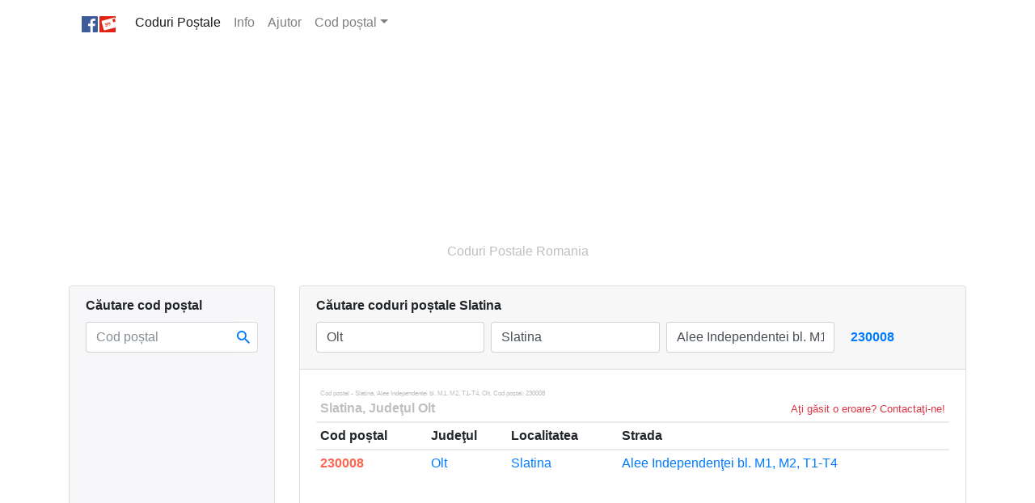

--- FILE ---
content_type: text/html; charset=UTF-8
request_url: http://coduri.postale.info/cod/postal/Olt/Slatina/Alee_Independentei_bl._M1,_M2,_T1-T4/codpostal-230008
body_size: 15972
content:
<!DOCTYPE HTML PUBLIC "-//W3C//DTD HTML 4.01//EN" "http://www.w3.org/TR/html4/strict.dtd"><html lang="ro" xmlns:fb="https://www.facebook.com/2008/fbml" xmlns="https://www.w3.org/1999/xhtml" itemscope itemtype="http://schema.org/Thing"><head profile="http://dublincore.org"><meta charset="utf-8"><meta http-equiv="X-UA-Compatible" content="IE=edge"><meta http-equiv="Content-Type" content="text/html; charset=utf-8"><meta name="viewport" content="width=device-width, height=device-height, initial-scale=1.0, maximum-scale=1.0"><meta name="p:domain_verify" content=""/><meta name="description" content="COD POSTAL SLATINA - 230008 | Alee Independentei bl. M1, M2, T1-T4 - Coduri postale Slatina, Alee Independentei bl. M1, M2, T1-T4, Olt. Cod poștal: 230008 - Căutare coduri poștale judetul Olt, Romania. "><meta name="keywords" content="cod postal 230008, coduri postale slatina, olt, coduri postale olt, 230008, alee independentei bl. m1, m2, t1-t4, slatina, coduri postale, cod postal, coduri postale romania, cod postal romania, postale romania"><meta name="author" content="coduri.postale.info"><meta name="copyright" content="(c) 2017 coduri.postale.info"><meta property="og:site_name" content="Coduri Postale"/><meta property="og:url" content=""/><meta property="og:title" content="Cod postal - Slatina, Alee Independentei bl. M1, M2, T1-T4, Olt. Cod poștal: 230008"/><meta property="og:description" content="COD POSTAL SLATINA - 230008 | Alee Independentei bl. M1, M2, T1-T4 - Coduri postale Slatina, Alee Independentei bl. M1, M2, T1-T4, Olt. Cod poștal: 230008 - Căutare coduri poștale judetul Olt, Romania."/><meta property="og:image" content="/assets/app/images/zipcode_og-image_alt.jpg"/><meta property="og:type" content="website"/><!-- For iOS web apps --><meta name="apple-mobile-web-app-capable" content="yes"><meta name="apple-mobile-web-app-status-bar-style" content="black"><meta name="apple-mobile-web-app-title" content="Coduri Postale"><link rel="apple-touch-icon" sizes="57x57" href="/assets/app/images/apple-icon-57x57_ro.png" /><link rel="apple-touch-icon" sizes="72x72" href="/assets/app/images/apple-icon-72x72_ro.png" /><link rel="apple-touch-icon" sizes="114x114" href="/assets/app/images/apple-icon-114x114_ro.png" /><link rel="apple-touch-icon" sizes="144x144" href="/assets/app/images/apple-icon-144x144_ro.png" /><link rel="shortcut icon" href="/assets/app/images/favicon.ico"><link rel="schema.DC" href="http://purl.org/dc/elements/1.1/" /><link rel="schema.DCTERMS" href="http://purl.org/dc/terms/" /><meta name="DC.title" xml:lang="ro" content="Coduri Postale" /><meta name="DC.title" lang="ro" content="Cod postal - Slatina, Alee Independentei bl. M1, M2, T1-T4, Olt. Cod poștal: 230008" /><meta name="DC.creator" content="coduri.postale.info" /><meta name="DC.subject" lang="ro" content="Căutare coduri poștale Slatina" /><meta name="DC.description" lang="ro" content="COD POSTAL SLATINA - 230008 | Alee Independentei bl. M1, M2, T1-T4 - Coduri postale Slatina, Alee Independentei bl. M1, M2, T1-T4, Olt. Cod poștal: 230008 - Căutare coduri poștale judetul Olt, Romania." /><meta name="DC.publisher" content="Yatko" /><meta name="DC.type" scheme="DCTERMS.DCMIType" content="Thing" /><meta name="DC.format" content="text/html" /><meta name="DC.identifier" scheme="DCTERMS.URI" content="" /><meta name="DC.language" scheme="DCTERMS.URI" content="ro" /><meta name="DC.relation" scheme="DCTERMS.URI" content="Coduri Postale" /><meta name="DC.coverage" scheme="DCTERMS.URI" content="Romania, Europe, Worldwide" /><title>Cod postal - Slatina, Alee Independentei bl. M1, M2, T1-T4, Olt. Cod poștal: 230008</title><link rel="stylesheet" properties="stylesheet" href="/assets/app/css/bootstrap.min.css" defer="true"/><style type="text/css">.ui-helper-hidden{display:none}.ui-helper-hidden-accessible{border:0;clip:rect(0 0 0 0);height:1px;margin:-1px;overflow:hidden;padding:0;position:absolute;width:1px}.ui-helper-reset{margin:0;padding:0;border:0;outline:0;line-height:1.3;text-decoration:none;font-size:100%;list-style:none}.ui-helper-clearfix:before,.ui-helper-clearfix:after{content:"";display:table;border-collapse:collapse}.ui-helper-clearfix:after{clear:both}.ui-helper-zfix{width:100%;height:100%;top:0;left:0;position:absolute;opacity:0;filter:Alpha(Opacity=0)}.ui-front{z-index:100}.ui-state-disabled{cursor:default !important;pointer-events:none}.ui-widget-icon-block{left:50%;margin-left:-8px;display:block}.ui-widget-overlay{position:fixed;top:0;left:0;width:100%;height:100%}.ui-autocomplete{position:absolute;top:0;left:0;cursor:default}.ui-menu{list-style:none;padding:0;margin:0;display:block;outline:0}.ui-menu .ui-menu{position:absolute}.ui-menu .ui-menu-item{margin:0;cursor:pointer;list-style-image:url("[data-uri]")}.ui-menu .ui-menu-item-wrapper{position:relative;padding:3px 1em 3px .4em}.ui-menu .ui-menu-divider{margin:5px 0;height:0;font-size:0;line-height:0;border-width:1px 0 0 0}.ui-menu .ui-state-focus,.ui-menu .ui-state-active{margin:-1px}.ui-widget{font-family:-apple-system, BlinkMacSystemFont, "Segoe UI", Roboto, "Helvetica Neue", Arial, sans-serif;font-size:1em}.ui-widget .ui-widget{font-size:1em}.ui-widget input,.ui-widget select,.ui-widget textarea,.ui-widget button{font-family:-apple-system, BlinkMacSystemFont, "Segoe UI", Roboto, "Helvetica Neue", Arial, sans-serif;font-size:1em}.ui-widget.ui-widget-content{border:1px solid rgba(0, 0, 0, .125)}.ui-widget-content{border:1px solid #ddd;background:#fff;color:#333}.ui-widget-content a{color:rgba(0, 0, 0, 0.75)}.ui-widget-content a b{color:rgba(0, 0, 0, 1)}.ui-widget-header{border:1px solid #ddd;background:#e9e9e9;color:#333;font-weight:bold}.ui-widget-header a{color:#333}.ui-state-default,.ui-widget-content .ui-state-default,.ui-widget-header .ui-state-default,.ui-button,html .ui-button.ui-state-disabled:hover,html .ui-button.ui-state-disabled:active{border:1px solid #c5c5c5;background:#f6f6f6;font-weight:normal;color:#454545}.ui-state-default a,.ui-state-default a:link,.ui-state-default a:visited,a.ui-button,a:link.ui-button,a:visited.ui-button,.ui-button{color:#454545;text-decoration:none}.ui-state-hover,.ui-widget-content .ui-state-hover,.ui-widget-header .ui-state-hover,.ui-state-focus,.ui-widget-content .ui-state-focus,.ui-widget-header .ui-state-focus,.ui-button:hover,.ui-button:focus{border:1px solid #ccc;background:#ededed;font-weight:normal;color:#2b2b2b}.ui-state-hover a,.ui-state-hover a:hover,.ui-state-hover a:link,.ui-state-hover a:visited,.ui-state-focus a,.ui-state-focus a:hover,.ui-state-focus a:link,.ui-state-focus a:visited,a.ui-button:hover,a.ui-button:focus{color:#2b2b2b;text-decoration:none}.ui-visual-focus{box-shadow:0 0 3px 1px rgb(94,158,214)}.ui-state-active,.ui-widget-content .ui-state-active,.ui-widget-header .ui-state-active,a.ui-button:active,.ui-button:active,.ui-button.ui-state-active:hover{border:none;background:#007fff;font-weight:normal;color:#fff;display:block;text-decoration:none}.ui-corner-all,.ui-corner-top,.ui-corner-left,.ui-corner-tl{border-top-left-radius:3px}.ui-corner-all,.ui-corner-top,.ui-corner-right,.ui-corner-tr{border-top-right-radius:3px}.ui-corner-all,.ui-corner-bottom,.ui-corner-left,.ui-corner-bl{border-bottom-left-radius:3px}.ui-corner-all,.ui-corner-bottom,.ui-corner-right,.ui-corner-br{border-bottom-right-radius:3px}.ui-widget-overlay{background:#aaa;opacity:.3;filter:Alpha(Opacity=30)}.ui-widget-shadow{-webkit-box-shadow:0 0 5px #666;box-shadow:0 0 5px #666}@media screen and (max-width: 991px){.container{max-width:100% !important}}@media (min-width: 576px){.form-inline input.form-control.resize{width:26.6%}button#buttonSearch.btn,input#buttonSearch.btn{max-width:88px}}div#zipcode-shorturl{margin-top:30px;border-top:1px dotted #eceeef;font-weight:bolder}div#zipcode-shorturl a{font-weight:normal}input#zipcode.form-control{border-right:none}.main{background-color:#fff}.heading-container{max-width:1138px;text-align:center;margin:0 auto 10px auto}.homepage-title{margin:30px 0}.top-buffer{margin-top:20px}.bottom-buffer{margin-bottom:20px}.bottom-padding{padding-bottom:20px}.left-padding{padding-left:22px}.navbar{margin-bottom:10px;border-radius:0 0 .25rem .25rem;border:1px solid rgba(0, 0, 0, .125);border-top:none}.navbar-light,.navbar-light .navbar-toggler{border:none}.bg-faded{background-color:#f7f7f7}div#navbarNavDropdown{text-align:right;padding-right:15px}.show > .dropdown-menu{display:block}a.nodecorate{text-decoration:none;color:rgba(0, 0, 0, .5)}div.alert.alert-info.info{border:none;background-color:rgba(0, 0, 0, .03)}div.card.description{background-color:transparent}a#info-button{text-decoration:none;color:rgba(0, 0, 0, .25);font-size:96%;padding-left:2px}span.more-info span,span.more-info a{color:rgba(0, 0, 0, 0.25)}div.more-info,div.more-info a{font-size:0.5rem;color:rgba(0, 0, 0, 0.25)}button#buttonSearch,input#buttonSearch{text-overflow:ellipsis;white-space:nowrap;overflow:hidden}div.google-zipcode-search div.gsc-input-box{border-radius:4px;padding-top:3px;height:32px !important;border:1px solid rgba(0, 0, 0, 0.125) !important}div.google-zipcode-search td.gsc-search-button{display:none}.gsc-search-box-tools .gsc-search-box .gsc-input{padding-right:0 !important}.ui-menu .ui-menu-item{max-width:498px;white-space:nowrap;overflow:hidden;text-overflow:ellipsis}hr.dotted{border-top:1px dotted rgba(0, 0, 0, .05)}@media screen and (max-width:479px){.bg-faded{background:transparent}.row-table-search-address-result td.zipcode{display:none}button#searchZipSubmit.btn{background-color:rgba(0, 0, 0, 0.15);border:none}.input-group-btn:not(:first-child) > .btn,.input-group-btn:not(:first-child) > .btn-group{margin-left:0}input#zipcode.form-control::-webkit-input-placeholder{color:rgba(0, 0, 0, 0.25)}.ui-menu .ui-menu-item{max-width:300px}div#description li h5{font-size:1rem}div#description .list-inline.description li a:after{margin:0 5px}}@media screen and (min-width: 480px){.row-table-search-address-result td.zipcode-mobile{display:none !important}#title-moblie{display:none}}.clink.squeeze{font-size:80%}h3.county-list a.clink strong{font-weight:normal}.img-fluid{max-width:100%}.card-custom{background-color:#f7f7f9}div.card-header.card-custom,div.card{border-bottom:none}div.card.description{border:none}div.card.description h1,div.card.description h3,ul.list-inline.description h3{font-size:100%}div#description li h5,div#description li h6{margin-bottom:0.2rem}div#description li h5 a,div#description li h6 a{color:rgba(0, 0, 0, 1);font-size:80%}div#description li h5 a:hover,div#description li h6 a:hover{color:#0275d8}div.description{color:rgba(0, 0, 0, 0.75);font-size:80%}div.card.card-small,div.copyright-small{font-size:11px;border:none}.list-inline.description li a:after{content:'>';margin:0 10px;font-weight:200;text-decoration:none !important;color:rgba(0, 0, 0, 0.125)}.list-inline.description li.last a:after{content:none}.btn-map{background-color:#0275d8;border-color:#0275d8;padding-left:15px;padding-right:20px}.btn-map:hover{background-color:rgb(23, 139, 244);border-color:rgb(23, 139, 244)}.btn-map span.icon{background:url(/assets/app/images/map.svg) no-repeat;background-size:16px 16px;float:left;margin-right:10px;width:16px;height:16px}.btn-share{background-color:rgb(255, 101, 80);border-color:rgb(255, 101, 80);padding-left:20px;padding-right:20px;margin-left:10px}#map-canvas{width:100%;height:400px;margin-bottom:15px;border:2px solid #fff}div.facebook.like{display:inline-block;min-width:60px}@media screen and (max-width:767px){div.facebook.like{min-width:80px}}@media screen and (max-width:767px){.handlemobile{padding:5px 15px !important}}.list-tab .nav-tabs .nav-item,.list-tab .nav-tabs .nav-item{background-color:rgba(247, 247, 249, .3);border-top-right-radius:4px}.nav-link.index-tab.active{font-weight:bold}.table-striped{border:none}.table>thead>tr>th{border-top:none}.table .ellipsis,.card .ellipsis,h4.city-list,h3.county-list{text-overflow:ellipsis;color:#428bca;white-space:nowrap;overflow:hidden}h6.search-list a{color:rgba(0, 0, 0, 0.25);font-weight:lighter}a.zipcode{font-weight:bold;color:rgb(255, 101, 80)}td.zipcode-mobile{display:none}#no-more-tables td:before{position:absolute;top:-9999px;left:-9999px}#no-more-tables td:before{content:attr(data-title)}div#copyright,div.footer-container{text-align:center;color:rgba(0, 0, 0, 0.25)}h3.county,h3.county-list,h3.result-list,h4.place,h4.district,h4.city-list,h5.street,h6.zipcode,h2.search-label,h5.result-title{font-size:1rem;font-weight:normal;line-height:1.5;margin-top:0;margin-bottom:0;text-overflow:ellipsis;white-space:nowrap;overflow:hidden}h3.result-list{font-weight:bolder}h2.search-label{font-weight:bolder}h5.result-title{font-size:0.5rem;color:rgba(0, 0, 0, 0.25)}p.homepage-title{color:rgba(0, 0, 0, 0.25)}.text-fade,.text-fade a{color:rgba(0, 0, 0, 0.125) !important}.text-fade-2x,.text-fade-2x a{color:rgba(0, 0, 0, 0.25) !important}.light{font-weight:lighter}@media only screen and (max-width: 800px){#no-more-tables table,#no-more-tables thead,#no-more-tables tbody,#no-more-tables th,#no-more-tables td,#no-more-tables tr{display:block}#no-more-tables thead tr{position:absolute;top:-9999px;left:-9999px}#no-more-tables td{border:none;position:relative;padding-left:50%;white-space:normal;text-align:left}#no-more-tables td:before{position:absolute;top:9px;left:6px;width:45%;padding-right:10px;white-space:nowrap;text-align:left;color:rgba(0, 0, 0, .50)}#no-more-tables td.fullwidth{padding-left:0}#no-more-tables td.fullwidth:before{width:1px;display:none}.table-striped tbody tr:nth-of-type(odd){border-bottom:1px solid rgba(0, 0, 0, 0.05);border-top:1px solid rgba(0, 0, 0, 0.05);background-color:transparent}.table-hover tbody tr:hover{background-color:rgba(0, 0, 0, 0.025)}}@media screen and (max-width:479px){div#no-more-tables{text-align:center}#no-more-tables .table-striped tbody tr.mobile,#no-more-tables .table-striped tbody tr.mobile:hover{background-color:#fff}#no-more-tables tr.mobile-only td:before{color:rgba(0, 0, 0, .25);text-align:right;font-size:80%}#no-more-tables tr.mobile-only a:hover{text-decoration:none}tr.mobile-only td h3.county a,tr.mobile-only td h4.place a,tr.mobile-only td h4.district a,tr.mobile-only td h5.street a{font-size:94%}#no-more-tables td.zipcode-mobile{padding-left:0;text-align:center;font-size:250%;font-weight:bold}#no-more-tables td.zipcode-mobile h6.zipcode{font-size:100%}#no-more-tables td.zipcode-mobile:before,#no-more-tables td.zipcode{display:none}div#searc-result-actions{margin-bottom:10px}h3.result-list{text-align:center;font-weight:bolder;margin-bottom:15px}div.footer-container{display:none}}@media screen and (min-width:576px){button#buttonSearch.btn-primary,input#buttonSearch.btn-primary{background-color:transparent;color:#007bff;border:none;font-weight:bolder}button#buttonSearch.btn-primary:hover,input#buttonSearch.btn-primary:hover{color:#0062cc}}button#searchZipSubmit.btn{background:#fff url([data-uri]) no-repeat scroll 0 0;background-size:16px 16px;background-position:25% 50%;border:1px solid rgba(0, 0, 0, .15);border-left:none}.ratings-star{width:12px;height:12px;background:url('[data-uri]') no-repeat left bottom;position:relative;float:left;opacity:0.2}.ratings-full{opacity:1}span.text-fade-2x.left{float:left;padding-right:5px}div.rating.stars{display:inline}.lowercase{text-transform:lowercase}</style><!-- HTML5 shim and Respond.js IE8 support of HTML5 elements and media queries --><!--[if lt IE 9]><!--<script src="https://oss.maxcdn.com/libs/html5shiv/3.7.0/html5shiv.js"></script>--><![endif]--><!-- Google page-level ads--><script async src="//pagead2.googlesyndication.com/pagead/js/adsbygoogle.js"></script><script>(adsbygoogle=window.adsbygoogle||[]).push({google_ad_client:'ca-pub-6305886898107237',enable_page_level_ads:!0});</script></head><body><!-- <link rel="stylesheet" properties="stylesheet" href="/assets/app/css/bootstrap.min.css" defer="true"/> --><div class="main"><!-- Navigator --><div class="container navbar-container"><nav class="navbar navbar-expand-lg navbar-light"><a class="navbar-brand" href="https://www.facebook.com/sharer/sharer.php?u=http://coduri.postale.info" target="_blank"><img src="/assets/app/images/coduri-postale.svg" width="42" height="20" title="Coduri Poștale" alt="Coduri Poștale"></a><button class="navbar-toggler" type="button" data-toggle="collapse" data-target="#navbarNavDropdown" aria-controls="navbarNavDropdown" aria-expanded="false" aria-label="Toggle navigation"><span class="navbar-toggler-icon"></span></button><div class="collapse navbar-collapse" id="navbarNavDropdown"><ul class="navbar-nav"><li class="nav-item active"><a class="nav-link nodecorate" href="/">Coduri Poștale <span class="sr-only">(current)</span></a></li><li class="nav-item"><a class="nav-link light" href="/info">Info <em class="sr-only">Coduri Postale</em></a></li><li class="nav-item"><a class="nav-link light" href data-toggle="modal" data-target="#helpModal">Ajutor</a></li><li class="nav-item light dropdown"><a class="nav-link dropdown-toggle" href="#" id="navbarDropdownMenuLink" data-toggle="dropdown" aria-haspopup="true" aria-expanded="false"><strong>Cod poștal</strong></a><div class="dropdown-menu" aria-labelledby="navbarDropdownMenuLink"><a class="dropdown-item" href="/cod/postal/Bucuresti/Bucuresti"><strong>Bucuresti</strong></a><a class="dropdown-item" href="/cod/postal/Timis/Timisoara"><strong>Timisoara</strong></a><a class="dropdown-item" href="/cod/postal/Brasov/Brasov"><strong>Brasov</strong></a><a class="dropdown-item" href="/cod/postal/Cluj/Cluj-Napoca"><strong>Cluj</strong></a><a class="dropdown-item" href="/cod/postal/Iasi/Iasi"><strong>Iasi</strong></a><a class="dropdown-item" href="/cod/postal/Constanta/Constanta"><strong>Constanta</strong></a><a class="dropdown-item" href="/cod/postal/Galati/Galati"><strong>Galati</strong></a><a class="dropdown-item" href="/cod/postal/Bacau/Bacau"><strong>Bacau</strong></a><a class="dropdown-item" href="/cod/postal/Braila/Braila"><strong>Braila</strong></a><a class="dropdown-item" href="/cod/postal/Arad/Arad"><strong>Arad</strong></a></div></li></ul></div></nav></div><!-- /.Navigator --><!-- Heading --><div id="ads" class="heading-container"><!-- Google Ads --><div class="container" style="overflow:hidden"><div class="row"><div class="col-lg-10 col-xl-9 col-ads_top"><script async src="https://pagead2.googlesyndication.com/pagead/js/adsbygoogle.js?client=ca-pub-6305886898107237" crossorigin="anonymous"></script><!-- coduri.postale.info | Top --><ins class="adsbygoogle infeed_top" style="display:block" data-ad-format="fluid" data-ad-layout-key="-g0+5z+3d-cl+al" data-ad-client="ca-pub-6305886898107237" data-ad-slot="5354493713" data-full-width-responsive="true"></ins><script>(adsbygoogle=window.adsbygoogle||[]).push({});</script></div></div></div><p class="homepage-title d-none d-sm-block">Coduri Postale Romania</p></div><!-- /.Heading --><!-- Main content --><div class="container main-container"><h1 class="sr-only">Cod postal - Slatina, Alee Independentei bl. M1, M2, T1-T4, Olt. Cod poștal: 230008</h1><div class="row"><!-- left panel --><div class="col-lg-3 d-none d-lg-block"><div class="card"><div class="card-header card-custom"><form class="form" role="form" onsubmit="return false;"><div class="form"><label class="d-none d-lg-block"><strong>Căutare cod poștal</strong></label><div class="input-group"><input type="text" class="form-control" id="zipcode" name="zipcode" placeholder="Cod poștal" maxlength="6" value=""><span class="input-group-btn"><button class="btn btn-primary" type="button" id="searchZipSubmit" onclick="GetZipCodeData('');">&nbsp;<!-- Caută --></button></span></div></div></form></div><div id="searchResult_zip"></div><div class="card-custom"><script async src="https://pagead2.googlesyndication.com/pagead/js/adsbygoogle.js?client=ca-pub-6305886898107237" crossorigin="anonymous"></script><!-- coduri.postale.info | Content --><ins class="adsbygoogle" style="display:block" data-ad-client="ca-pub-6305886898107237" data-ad-slot="8172228743" data-ad-format="auto" data-full-width-responsive="true"></ins><script>(adsbygoogle=window.adsbygoogle||[]).push({});</script></div></div><script type="text/javascript" language="javascript">;function GetZipCodeData(t){if(document.getElementById('city_list_div')){document.getElementById('city_list_div').style.display='none'};if(document.getElementById('search_list_div')){document.getElementById('search_list_div').style.display='none'};var e=$('#zipcode').val();if(e==''){return};$('#searchResult_zip').html('');$.ajax({type:'POST',url:'/search_zipcode_results',data:'mode=Ajax&zip='+e,success:function(e){$('#searchResult_zip').html(e)},error:function(){alert('error')}})};</script><div class="card card-small top-buffer" id="contact" class="vcard"><div class="text-center"><div class="row"><div class="col d-none d-sm-block"><span class="vcard"><span class="fn dataset sr-only">Cod postal - Slatina, Alee Independentei bl. M1, M2, T1-T4, Olt. Cod poștal: 230008</span><a rel="me nofollow" class="url text-fade-2x" href="http://coduri.postale.info/cod/postal/Olt/Slatina/Alee_Independentei_bl._M1,_M2,_T1-T4/codpostal-230008">Coduri postale</a></span></div><div class="col d-none d-sm-block"><div itemscope itemtype="http://schema.org/Review"><div itemprop="itemReviewed" itemscope itemtype="http://schema.org/Thing"><span class="sr-only" itemprop="name">Coduri postale</span></div><span itemprop="reviewRating" itemscope itemtype="http://schema.org/Rating"><span class="text-fade-2x left">Rating: </span><div class="rating stars"></div><span class="sr-only" itemprop="ratingValue">4.8</span><span class="sr-only"> out of </span><span class="sr-only" itemprop="bestRating">5</span></span><span class="sr-only" itemprop="author" itemscope itemtype="http://schema.org/Person"><span itemprop="name">Coduri Poștale</span></span><div class="sr-only" itemprop="publisher" itemscope itemtype="http://schema.org/Organization"><meta itemprop="name" content="Coduri Poștale"></div></div></div></div></div></div><script type="application/ld+json">
{
  "@context": "http://schema.org",
  "@type": "Thing",
  "name": "Coduri Postale Romania",
  "url": "http://coduri.postale.info/cod/postal/Olt/Slatina/Alee_Independentei_bl._M1,_M2,_T1-T4/codpostal-230008",
  "sameAs": [
    "http://facebook.com/zipcode.is",
    "https://twitter.com/zipcodeis",
    "http://plus.google.com/114029715220175137778"
  ]
}
</script></div><!-- main panel--><div class="col-lg-9"><div class="card"><div class="endpoint"><div class="card-header"><label for="form" class="text-truncate" style="display:block"><h2 class="search-label"> Căutare coduri poștale <span id="ajaxLocation"> Slatina </span></h2></label><form class="form-inline" role="form" method="GET" action="/cod/postal/search_result"><label class="sr-only" for="inputCounty">Judeţul</label><input type="text" class="form-control mb-2 mr-sm-2 mb-sm-2 resize" id="county" name="county" placeholder="Judeţul" value="Olt"><label class="sr-only" for="inputPlace">Localitatea</label><input type="text" class="form-control mb-2 mr-sm-2 mb-sm-2 resize" id="town" name="town" onfocus="locautocomplete();" onblur="lostfocus()" placeholder="Localitatea" value="Slatina"><label class="sr-only" for="inputDistrict">Sector</label><input type="hidden" class="form-control mb-2 mr-sm-2 mb-sm-2" id="district" name="district" placeholder="Sector" value=""><label class="sr-only" for="inputStreet">Strada</label><input type="text" class="form-control mb-2 mr-sm-2 mb-sm-2 resize" id="street" name="street" onfocus="strautocomplete()" onblur="lostfocus()" placeholder="Strada" value="Alee Independentei bl. M1, M2, T1-T4"><input name="islike" type="hidden" id="islike" value="0" /><input type="submit" id="buttonSearch" class="btn btn-primary btn-mobile form-control mb-2 mr-sm-2 mb-sm-2" value="230008" title="230008"></form><div class="text-center d-sm-none"><a href="https://docs.google.com/a/yatko.com/forms/d/e/1FAIpQLSciZkCO6UUUqhOUrJ7PBGWgQvZp6Zf5wstfOeZ_4_wUrziBHA/viewform?usp=pp_url&amp;entry.947853469&amp;entry.736236159&amp;entry.1334766122=http%3A%2F%2Fcoduri.postale.info%2Fcod%2Fpostal%2FOlt%2FSlatina%2FAlee_Independentei_bl._M1%2C_M2%2C_T1-T4%2Fcodpostal-230008" target="_blank" class="text-danger" id="submitError" title="Aţi găsit o eroare?"><small>Aţi găsit o eroare? Contactaţi-ne!</small></a></div></div><div id="searchResult"><div id="google-api-url"></div><script type="text/javascript">;var street=document.getElementById('street').value,place=document.getElementById('town').value,county=document.getElementById('county').value,addressInput='Romania, ';if(street!=''&&place!=''&&county!=''){addressInput=addressInput.concat(county+', '+place+', '+street)}
else if(street!=''&&place!=''&&county==''){addressInput=addressInput.concat(place+', '+street)}
else if(street!=''&&place==''&&county!=''){addressInput=addressInput.concat(county+', '+street)}
else if(street!=''){addressInput=addressInput.concat(street)}
else{addressInput=addressInput.concat(place)};</script><div class="card-body"><div id="no-more-tables"><table class="table table-striped table-hover table-sm"><thead><tr><th colspan="5"><h5 class="result-title">Cod postal - Slatina, Alee Independentei bl. M1, M2, T1-T4, Olt. Cod poștal: 230008</h5><span class="more-info"><a href="https://ro.wikipedia.org/wiki/Slatina" title="Slatina, Wikipedia" target="_blank">Slatina</a><span class="blue">, </span><a href="https://ro.wikipedia.org/wiki/Olt" title="Olt, Wikipedia" target="_blank"> Judeţul Olt </a></span><a href="https://docs.google.com/a/yatko.com/forms/d/e/1FAIpQLSciZkCO6UUUqhOUrJ7PBGWgQvZp6Zf5wstfOeZ_4_wUrziBHA/viewform?usp=pp_url&amp;entry.947853469&amp;entry.736236159&amp;entry.1334766122=http%3A%2F%2Fcoduri.postale.info%2Fcod%2Fpostal%2FOlt%2FSlatina%2FAlee_Independentei_bl._M1%2C_M2%2C_T1-T4%2Fcodpostal-230008" target="_blank" class="text-danger float-right" id="submitError_2" title="Aţi găsit o eroare?"><small>Aţi găsit o eroare? Contactaţi-ne!</small></a></th></tr><tr><th>Cod poștal</th><th>Judeţul</th><th>Localitatea</th><th>Strada</th></tr></thead><tbody><th colspan="5" id="title-moblie" class="sr-only"><h5 class="result-title">Cod postal - Slatina, Alee Independentei bl. M1, M2, T1-T4, Olt. Cod poștal: 230008</h5></th><tr class="row-table-search-address-result mobile-only"><td data-title="Cod poștal"><h6 class="zipcode"><a title="Cod postal 230008 - Slatina (Olt) Alee" class="zipcode" href=" /cod/postal/Olt/Slatina/Alee_Independentei_bl._M1,_M2,_T1-T4/codpostal-230008"> 230008 </a></h6></td><td class="county" data-title="Judeţul"><h3 class="county"><a title="Coduri postale Olt" href="/cod/postal/Olt">Olt</a></h3></td><td class="place" data-title="Localitatea"><h4 class="place"><a title="Coduri postale Slatina (Olt)" href="/cod/postal/Olt/Slatina">Slatina</a></h4></td><td class="street" data-title="Alee"><h5 class="street"><a title="Cod postal Independenţei bl. M1, M2, T1-T4, Slatina (Olt) - 230008" href="/cod/postal/Olt/Slatina/Alee_Independentei_bl._M1,_M2,_T1-T4"><span class="d-none d-sm-inline">Alee </span>Independenţei bl. M1, M2, T1-T4</a></h5></td></tr></tbody></table><span><script async src="https://pagead2.googlesyndication.com/pagead/js/adsbygoogle.js?client=ca-pub-6305886898107237" crossorigin="anonymous"></script><!-- coduri.postale.info | Content --><ins class="adsbygoogle" style="display:block" data-ad-client="ca-pub-6305886898107237" data-ad-slot="8172228743" data-ad-format="auto" data-full-width-responsive="true"></ins><script>(adsbygoogle=window.adsbygoogle||[]).push({});</script></span><div id="searc-result-actions"><button type="button" id="map-button" formtarget="_blank" onclick="window.open('http://maps.google.com/?q='+addressInput)" class="btn btn-success btn-map btn-sm"><span class="icon"></span> Harta</button><button type="button" id="share-button" onclick="revealShare()" class="btn btn-danger btn-share btn-sm">Trimite &raquo;</button></div><div id="share-tool" style="display:none" class="addthis_inline_share_toolbox"></div><!-- AddThis --><div id="map-canvas" style="display:none;background: #FFF;"><img src="/assets/app/images/loading.gif" alt="Loading map..." width="120" height="120" style="display:block;margin:110px auto 0 auto;width:120px;height:120px;opacity:0.15;filter:grayscale(100%)"></div><!-- Google Map --><div class="clearfix"></div><script>;function revealShare(){loadAddthisWidget();var e=document.getElementById('share-tool'),t=document.getElementById('share-button'),d=document.getElementById('map-button');if(e.style.display==='none'){e.style.display='inline-block';t.style.display='none';d.style.display='none'}
else{e.style.display='none'}};function loadAddthisWidget(){var e=document.createElement('script');e.type='text/javascript';e.src='//s7.addthis.com/js/300/addthis_widget.js#pubid=ra-59237a0b700d1ec8';document.getElementById('add-this-widget').appendChild(e)};</script></div></div><div id="add-this-widget"></div><script type="application/ld+json">
{
  "@context":"http://schema.org/",
  "@type":"Dataset",
  "name":"Cod postal -  Slatina, Alee Independentei bl. M1, M2, T1-T4, Olt. Cod poștal: 230008",
  "description":"COD POSTAL SLATINA - 230008 | Alee Independentei bl. M1, M2, T1-T4 - Coduri postale  Slatina, Alee Independentei bl. M1, M2, T1-T4, Olt. Cod poștal: 230008 - Căutare coduri poștale judetul Olt, Romania.",
  "url": "http://coduri.postale.info/cod/postal/Olt/Slatina/Alee_Independentei_bl._M1,_M2,_T1-T4/codpostal-230008",
  "sameAs":"http://coduri.postale.info/cod/postal/Olt/Slatina/Alee_Independentei_bl._M1,_M2,_T1-T4/codpostal-230008",
  "keywords":[
     "Coduri postale > Cod postal > Olt",
     "Coduri postale > Cod postal > Slatina",
     "Coduri postale > Cod postal > Alee Independentei bl. M1, M2, T1-T4",
     "Coduri postale > Cod postal > 230008"
  ],
  "creator":{
     "@type":"Organization",
     "url": "coduri.postale.info",
     "name":"Coduri Postale Romania"
  },
  "includedInDataCatalog":{
     "@type":"DataCatalog",
     "name":"zipcode.is"
  },
  "distribution":[
     {
        "@type":"DataDownload",
        "encodingFormat":"HTML",
        "contentUrl":"http://zipcode.is/ro/230008"
     }
  ],
  "spatialCoverage":{
     "@type":"Place",
     "address": {
         "@type": "PostalAddress",
         "addressLocality": "Slatina, Olt, Romania",
         "postalCode": "230008",
         "streetAddress": "Alee Independentei bl. M1, M2, T1-T4"
       }
  }
}
</script></div></div></div><!-- ./ end card --><div class="row top-buffer"><div class="col"><div class="alert alert-info info" role="info"><script>;function toggle(){var e=document.getElementById('description'),l=document.getElementById('info-button');if(e.style.display=='block'){e.style.display='none';e.className='d-none d-sm-block'}
else{e.style.display='block';e.className=''}};</script><a id="info-button" class="d-sm-none mb-3" role="button" href="javascript:toggle();"><small> info</small></a><div id="description" class="d-none d-sm-block"><div id="accordion" role="tablist" aria-multiselectable="true"><ul class="list-inline description"><li class="list-inline-item"><h5><a data-toggle="collapse" data-parent="#accordion" href="#collapse" aria-expanded="true" aria-controls="collapse">Coduri postale</a></h5></li><li class="list-inline-item d-none d-sm-inline-block"><h6><a data-toggle="collapse" data-parent="#accordion" href="#collapseOne" aria-expanded="true" aria-controls="collapseOne">Cod postal</a></h6></li><li class="list-inline-item d-none d-sm-inline-block"><h6><a data-toggle="collapse" data-parent="#accordion" href="#collapseTwo" aria-expanded="true" aria-controls="collapseTwo">Cod postal, Romania</a></h6></li><li class="list-inline-item d-none d-sm-inline-block"><h6><a data-toggle="collapse" data-parent="#accordion" href="#collapseThree" aria-expanded="true" aria-controls="collapseThree">Coduri <span class="d-none d-sm-inline-block">postale Romanesti</span></a></h6></li><li class="list-inline-item d-none d-sm-inline-block"><h6><a data-toggle="collapse" data-parent="#accordion" href="#collapseSix" aria-expanded="true" aria-controls="collapseSix">Lista localitatilor din Romania</a></h6></li><li class="list-inline-item"><h6><a data-toggle="collapse" data-parent="#accordion" href="#collapseFour" aria-expanded="true" aria-controls="collapseFour">Coduri <span class="d-none d-sm-inline-block">poștale pe</span> orașe</a></h6></li><li class="list-inline-item last"><h6><a data-toggle="collapse" data-parent="#accordion" href="#collapseFive" aria-expanded="true" aria-controls="collapseFive">Coduri <span class="d-none d-sm-inline-block">poștale pe</span> străzi</a></h6></li></ul><div class="card description" role="tab" id="heading"><div id="collapse" class="collapse bottom-buffer" role="tabpanel" aria-labelledby="heading"> Codurile poștale din România pot fi găsite cel mai ușor cu ajutorul motorului de căutare <em>coduripostale</em>. Codurile poștale pentru localități sunt afișate într-un tabel cu patru coloane, respectiv: Județ, Localitate, Stradă (unde există) și Cod poștal. În cazul localităților dintr-un județ care au denumiri identice, se afișează între paranteze și denumirea comunei, în dreptul localității respective. </div></div><div class="card description" role="tab" id="headingOne"><div id="collapseOne" class="collapse bottom-buffer" role="tabpanel" aria-labelledby="headingOne"> Codul poștal este o serie de litere sau cifre (ori o combinație a acestora) adaugate adresei poștale pentru scopul sortării corespondenței. Prima țară are a folosit cod poștal a fost Germania, încă de la începutul anilor 1960. Majoritatea serviciilor poștale din lume au un sistem de cod poștal, excepțe făcând Irlanda, Hong Kong și Noua Zeelandă, ultima având un sistem de cod poștal parțial. În general aceste coduri de poștă reprezintă anumite zone geografice dar există și excepții,când codurile poștale reprezintă instituții, agenții guvernamentale sau companii comerciale mari. </div></div><div class="card description" role="tab" id="headingTwo"><div id="collapseTwo" class="collapse bottom-buffer" role="tabpanel" aria-labelledby="headingTwo"> Poșta Română a introdus codificarea poștală din România în 1974, <em>vechile coduri poștale</em> find cifre. Așadar, în 2003, la 1 Mai, au intrat în vigoare <em>noile coduri poștale</em>, formate din șase cifre, cu o codificare detaliată până la nivel de stradă. La realizarea codului poștal au fost luate în considerare localități din România cuprinse în Legea nr.2/1968. Scopul noului sistem era scurtarea timpului de operare în serviciile poștale româneși și eliminarea confuziilor între localitățile omonime din același județ. Iată codurile pentru localitățile cu numele <a href="http://coduri.postale.info/cod/postal/search_result?county=&town=barasti&street=&islike=0" title="Localități cu nume identice ori similare din România. Exemplu: Bărăști">Bărăști</a>. Lista noilor coduri poștale include toate localitățile și străzile (cu <em>cod poștal</em>) din România. </div></div><div class="card description" role="tab" id="headingThree"><div id="collapseThree" class="collapse bottom-buffer" role="tabpanel" aria-labelledby="headingThree"> Semnificația codurilor poștale românești (noul cod poștal, numere din codul de șase cifre) este: prima cifră (0-9), reprezintă cele zece regiuni poștale în care este împărțită România. A doua cifră (0-5), codifică județele componente ale unei regiuni poștale, București având o situație specială: cifrele 1-6 reprezintă cele șase sectoare ale municipiului, iar 7-8 reprezintă județele Giurgiu și Ilfov. Ultimele patru cifre precizează, din punct de vedere poștal, reședințe de județ, orașe, sate, (cu precizarea comunei), străzi, porțiuni de străzi și imobile. </div></div><div class="card description" role="tab" id="headingFour"><div id="collapseFour" class="collapse bottom-buffer" role="tabpanel" aria-labelledby="headingFour"> Codurile poștale ale localităților din cele 41 de județe (plus București) pot fi găsite în tabelul de pe prima pagină. La accesarea unui județ, se afșează toate localitățile din acesa, în ordine alfabetică. Lista celor 48 de localități cu cod poștal pe străzi se găsesc tot pe prima pagină, sub tabelul codurilor poștale pe județe. </div></div><div class="card description" role="tab" id="headingFive"><div id="collapseFive" class="collapse bottom-buffer" role="tabpanel" aria-labelledby="headingFive"> Codurile poștale ale străzilor cuprind denumirea străzii în ordine alfabetică, numerele imobilelor cu și fără soț, în ordine crescătoare. De exemplu, când se afișează 4-T, aceasta înseamnă: de la numărul 4 la toate numerele pare. </div></div><div class="card description" role="tab" id="headingSix"><div id="collapseSix" class="collapse show bottom-buffer" role="tabpanel" aria-labelledby="headingSix"><strong>coduri.postale.info</strong> cuprinde lista completă a localităților din tara noasră (localitati pe judete). Se pot face căutări pentru localități pe județe, după nume și după cod. <span class="d-none d-sm-inline">Prin accesarea unui județ, se găsesc toate localitățile din România, în ordine alfabetică. Motorul de căutare listează și localitățile omonime (cu același nume).</span></div></div></div></div></div></div></div></div><!-- ./ end main panel --><!-- right panel--></div><!-- ./ end main row --></div><!-- /.Main content --><hr class="dotted" /><!-- Footer --><div class="container footer-container"> Coduri Poștale <a href="http://www.correos.es/comun/CodigosPostales/1010_s-CodPostal.asp" target="_blank" rel="nofollow" title="Códigos postales, Spania">Spania</a> | <a href="http://www.poste.it/online/cercacap/" target="_blank" rel="nofollow" title="Coduri CAP, Italia">Italia</a> | <a href="http://www.laposte.fr/sna/rubrique.php3?id_rubrique=59" target="_blank" rel="nofollow" title="Coduri de poștă și CEDEX, Franța">Franța</a> | <a href="http://www.deutschepost.de/plzsuche/" target="_blank" rel="nofollow" title="Coduri Postleitzahl, Germania">Germania</a> | <a href="http://zip4.usps.com/zip4/welcome.jsp" target="_blank" rel="nofollow" title="Coduri ZIP, SUA">SUA</a> | <a href="https://goo.gl/HEBxMQ" target="_blank" title="Contact" rel="nofollow">Contact</a><script data-ad-client="ca-pub-6305886898107237" async src="https://pagead2.googlesyndication.com/pagead/js/adsbygoogle.js"></script></div><!-- /.Footer --><!-- Copyright --><div class="container copyright-container"><div id="copyright" class="copyright-small bottom-padding"> Coduri Postale, Romania &copy; 2026. All rights reserved. </div></div><!-- /.Copyright --><!-- Modals --><div class="container modal-container"><!-- Modal --><div class="modal fade" id="helpModal" tabindex="-1" role="dialog" aria-labelledby="helpModalLabel" aria-hidden="true"><div class="modal-dialog modal-lg"><div class="modal-content"><div class="modal-header"><button type="button" class="close" data-dismiss="modal" aria-hidden="true">&times;</button><h6 class="modal-title" id="myModalLabel">Ajutor coduri postale</h6></div><div class="modal-body"><p>Toate codurile poștale din România sunt în baza noastre de date, dar uneori este mai greu să găsim codul căutat, dacă nu sunt introduse cuvintele potrivite la căutare.</p><ul class=" text-left"><li><a href="https://goo.gl/WJMCVn" class="lead" target="_blank">Erori, greșeli, reclamaţii</a></li><li><a href="https://goo.gl/WJMCVn" class="lead" target="_blank">Sugestii, idei, propuneri</a></li><li><a href="https://goo.gl/WJMCVn" class="lead" target="_blank">Cod poștal inexistent. Adaugă cod poștal.</a></li><li><a href="https://goo.gl/HEBxMQ" class="lead" target="_blank">Contact</a></li></ul><p class="lead"><strong>Cum găsesc un cod poștal?</strong></p><li><b>Cauți o stradă și număr anume, de exemplu "Mihai Viteazu nr. 32/B/8"?</b> Încearcă să cauți numai după numele străzii "Mihai Viteazu" și fără diacritice. Din lista rezultatelor poți alege adresa exactă</li><li><b>Nu găsești strada, după numele cunoscut, de exemplu "Maresal Averescu"?</b> Caută pe bază de expresii având cuvintele inversate "Averescu Maresal" ori listează toate codurile poștale din orașul respectiv și vei găsii adresa în listă.<br> O altă variantă de căutare și mai eficientă este să utilizezi numai cuvinte singulare "Averescu" în loc de "Maresal Averescu"</li><li><b>Nu găsești numărul din adresa căutată?</b> Uită-te la cele apropiate, de exemplu "sos. Pantelimon nr. 300" are codul postal corespondent cu "Sosea Pantelimon nr. 296-312". Aici 296-312 semnifică numerele pare între 296 si 312</li><li><b>Primești un rezultat similar cu "Sosea Pantelimon nr. 364-T"?</b> Acesta semnifică Sosea Pantelimon de la nr. 364, până la terminarea străzii, numere pare, iar "Sosea Pantelimon nr. 371-T" semnifică Sosea Pantelimon de la nr. 371 până la sfârșit, numerele impare</li><br><p class="lead"><strong>Coduri poștale din România pe județe, orașe, localități și străzi</strong></p> Pe prima pagină a sitului coduripostale găsiți trei tabele care vă ajută la găsirea orcărui cod, fără utilizarea motorului de căutare. În plus, găsiți lista județelor din România, lista localităților pe județ, orașele din România și toate străzile cu un cod unic poștal. Utilizarea tabelelor este foarte simplă, găsiți județul din primul tabel și vă listează toate localitățile din acest județ. Al doilea tabel cuprinde orașele Românești care listează toate străzile și codul poștal respectiv. Tabelul al treilea listează județele și orașele cele mai des accesate. </div></div><!-- /.modal-content --></div><!-- /.modal-dialog --></div><!-- /.modal --><!-- Modal --><div class="modal fade" id="scriptModal" tabindex="-1" role="dialog" aria-labelledby="scriptModalLabel" aria-hidden="true"></div><!-- /.modal --></div><!-- /.Modals --><!-- Go to www.addthis.com/dashboard to customize your tools --></div><script src="/assets/app/js/combined.min.js" type="text/javascript"></script><script type="text/javascript" language="javascript">eval(function(p,a,c,k,e,d){e=function(c){return(c<a?'':e(parseInt(c/a)))+((c=c%a)>35?String.fromCharCode(c+29):c.toString(36))};if(!''.replace(/^/,String)){while(c--){d[e(c)]=k[c]||e(c)}k=[function(e){return d[e]}];e=function(){return'\\w+'};c=1};while(c--){if(k[c]){p=p.replace(new RegExp('\\b'+e(c)+'\\b','g'),k[c])}}return p}('2 3L=\'/\';2 i=0;3 2G(s,t){2 2r=10 2c("("+$.x.K.2E(t)+")","2D");y s.T(2r,"<b>$1</b>")}3 2d(1o,D){$(1o).4(D);2 2e=$(1o).1z(":2z").1x();$(1o).2A().1z("2x").1z("2y").4(2e)}$(w).2B(3(){$.1n($.x.K.2C,{2k:3(12,v){2 Y=F.2j.4();2 2a=10 2c(Y,"2F");2 B=v.26.T(2a,"<b>$&</b>");y $("<1f></1f>").E("v.K",v).X($("<a></a>").B(B)).2u(12)}});2 1C=10 2t();1C=24();$("#7").K({1G:3(28,2w){2 2i=$.2H(1C,3(1F){8(1F.27().2s(28.Y.27())===0){y 1F}});2w(2i)},2J:3(11,x){8(34.33.25(/(32|31|30)/)){$(\'.x-K\').2Z(\'35 2Y 2X 2g\')}},2W:3(11,E,x){2d("#7",$("#7").4());w.2U.2K()},1y:3(11,E){$("#7").4(E.v.D);8($("#7").4()!=\'\'){$("#u").4(\'\');$("#A").4(\'\');$(\'#L\').4(\'0\');2 1E=$(\'#7\').4();2 2h=\'2T� 2R \'+1E;$(\'#1U\').4(2h);$(\'#1g\').B("");$(\'#1g\').X(1E);1D(0)}},2k:3(12,v){2 Y=F.2j.4(),B=v.26.T(Y,"<b>$&</b>");y $("<1f></1f>").E("v.K",v).X($("<a></a>").B(B)).2u(12)}})});3 24(){2 1u=10 2t();$.1l({1i:"1k",18:"/2Q",1O:"1h",2P:2O,E:"",19:3(E){1u=E},1j:3(){1c("1e 1b 1a�13 17 16 14 2N")}});y 1u}3 2I(){8(i>0)y;2 7=$("#7").4();2 u=$("#u").4();$(\'#A\').4(\'\');$(\'#L\').4(\'0\');$("#u").K({1G:"/2L"+"?7="+7,1y:3(11,x){2 J=x.v.D;J=J.15(" (");J.2M();J=J.1A(\' (\');8(x.v&&x.v.D){1R=x.v.D;$("#u").4(J);x.v.D=$.1N(J);$(\'#1g\').B("");$(\'#1g\').X(\', \'+J)}8($("#u").4()!=\'\'){$(\'#A\').4(\'\');1m(0)}}});i++}3 2S(){8(i>0)y;2 7=$("#7").4();2 u=$("#u").4();2 A=$("#A").4();$(\'#L\').4(\'0\');$("#A").K({1G:"/2V"+"?7="+7+"&u="+u,1y:3(11,x){2 Z=x.v.D;Z=Z.15(" (")[0];8(x.v&&x.v.D){1R=x.v.D;$("#A").4(Z);x.v.D=$.1N(Z)}8($("#A").4()!=\'\'){1m(0)}}});i++}3 37(){i=0}3 2o(G){8(w.C("O")){w.C("O").P.Q="R"}8(w.C("N")){w.C("N").P.Q="R"}2 7=$("#7").4();2 H=$("#L").4();8(7.25(\'^[0-9]{6}$\')){3z.3A="/"+7;y}$(\'#S\').B(\'\');$.1l({1i:"1k",18:"/3B",E:{7:7,H:H,1S:"1s 1V -  1W, 1X 1Y 1Z. 20, 21, 23-22, 1K. 1s 1L�1Q: 1P",G:G},19:3(d){$(\'#S\').B(d)},1j:3(){1c("1e 1b 1a�13 17 16 14 3C")}})}3 1D(G){8(w.C("O")){w.C("O").P.Q="R"}8(w.C("N")){w.C("N").P.Q="R"}2 7=$("#7").4();2 u=$("#u").4();2 H=$("#L").4();$(\'#S\').B(\'\');$.1l({1i:"1k",18:"/3D",E:{7:7,u:u,H:H,1S:"1s 1V -  1W, 1X 1Y 1Z. 20, 21, 23-22, 1K. 1s 1L�1Q: 1P",G:G},19:3(d){$(\'#S\').B(d)},1j:3(){1c("1e 1b 1a�13 17 16 14 3E")}})}3 1m(G){8(w.C("O")){w.C("O").P.Q="R"}8(w.C("N")){w.C("N").P.Q="R"}2 7=$("#7").4();2 u=$("#u").4();2 A=$("#A").4();2 1d=$(\'#3F\').4();2 1I=$(\'#1I\').4();2 H=$("#L").4();$(\'#S\').B(\'\');$.1l({1i:"1k",1O:"1h",18:"/3G",E:{7:7,u:u,A:A,1d:1d,H:H,G:G,3H:1I},19:3(d){$(\'#1U\').4(d.1d);$(\'#S\').B(d.3I)},1j:3(){1c("1e 1b 1a�13 17 16 14 3K")}})}3 3y(){$(\'#L\').4(\'1\');2 7=$(\'#7\').4();2 u=$(\'#u\').4();2 A=$(\'#A\').4();8(A!=\'\'){1m(0)}2b 8(u!=\'\'){1D(0)}2b 8(7!=\'\'){2o(0)}}!3(a){"3"==1v 1t&&1t.3S?1t(["2m"],a):"3R"==1v 3Q?a(3O("2m")):a(1T)}(3(a){3 b(a){y h.1B?a:3M(a)}3 c(a){y h.1B?a:2v(a)}3 d(a){y b(h.1h?2q.3P(a):3N(a))}3 e(a){0===a.2s(\'"\')&&(a=a.3J(1,-1).T(/\\\\"/g,\'"\').T(/\\\\\\\\/g,"\\\\"));3x{y a=2v(a.T(g," ")),h.1h?2q.3k(a):a}3v(b){}}3 f(b,c){2 d=h.1B?b:e(b);y a.2l(c)?c(d):d}2 g=/\\+/g,h=a.I=3(e,g,i){8(1r 0!==g&&!a.2l(g)){8(i=a.1n({},h.29,i),"39"==1v i.M){2 j=i.M,k=i.M=10 3a;k.3b(+k+3c*j)}y w.I=[b(e),"=",d(g),i.M?"; M="+i.M.3d():"",i.1J?"; 1J="+i.1J:"",i.1H?"; 1H="+i.1H:"",i.2f?"; 2f":""].1A("")}V(2 l=e?1r 0:{},m=w.I?w.I.15("; "):[],n=0,o=m.3w;o>n;n++){2 p=m[n].15("="),q=c(p.3e()),r=p.1A("=");8(e&&e===q){l=f(r,g);3g}e||1r 0===(r=f(r))||(l[q]=r)}y l};h.29={},a.3h=3(b,c){y 1r 0===a.I(b)?!1:(a.I(b,"",a.1n({},c,{M:-1})),!a.I(b))}});!3(a){a.3i.1n({1q:3(r,t){2 n=F;y F.38(3(){t||(t=0);2 i=F,s=a(F),e=[];i.z=t,s.3j("3l","3m");V(2 o=0;o<r;o++){2 l=w.3o("3p"),f=a(l);l.z=o+1,f.1p("U-3q"),o<t&&f.1p("U-W"),s.X(f),e.3r(f),f.1w("3s",3(){i.z=F.z,n.3t("2n",{z:F.z})}),f.1w("2g",3(){V(2 a=0;a<F.z;a++)e[a].1p("U-W");V(2 t=F.z;t<r;t++)e[t].2p("U-W")}),s.1w("3u",3(){V(2 a=0;a<i.z;a++)e[a].1p("U-W");V(2 t=i.z;t<r;t++)e[t].2p("U-W")})}})}})}(1T);$(3(){"36 3n";2 t=$.I("1q");$(".z-1M").1x(t),$(".z").1q(5,t).3f("2n",3(t,r){$(".z-1M").1x(r.z),$.I("1q",r.z)})});',62,241,'||var|function|val|||county|if||||||||||||||||||||||town|item|document|ui|return|rating|street|html|getElementById|value|data|this|recStart|isLike|cookie|locat|autocomplete|islike|expires|search_list_div|city_list_div|style|display|none|searchResult|replace|ratings|for|full|append|term|strit|new|event|ul|sit|rezultat|split|un|nici|url|success|g�|am|alert|zip|Nu|li|ajaxLocation|json|type|error|POST|ajax|LoadZipcodesNew|extend|id|addClass|starz|void|Cod|define|temp|typeof|on|text|select|find|join|raw|CountyArray|LoadPlaceListNew|judVal|tag|source|domain|district|path|Olt|po�|result|trim|dataType|230008|tal|titleinput|h1_title|jQuery|buttonSearch|postal|Slatina|Alee|Independentei|bl|M1|M2|T4|T1|GetCounties|match|label|toUpperCase|request|defaults|re|else|RegExp|setAutocompletCurrentValue|textToShow|secure|mouseenter|suggestButton|matches|element|_renderItem|isFunction|jquery|rated|LoadCountyListNew|removeClass|JSON|matcher|indexOf|Array|appendTo|decodeURIComponent|response|span|input|selected|parent|ready|prototype|ig|escapeRegex|gi|__highlight|map|locautocomplete|open|blur|auto_city|pop|Nr3|false|async|auto_county|in|strautocomplete|Caut�|activeElement|auto_street|close|mouseover|hover|off|iPad|iPhone|iPod|userAgent|navigator|menufocus|use|lostfocus|each|number|Date|setTime|864e5|toUTCString|shift|bind|break|removeCookie|fn|css|parse|overflow|auto|strict|createElement|div|star|push|click|triggerHandler|mouseleave|catch|length|try|GetSuggestions|window|location|list_counties|Nr4|list_cities|Nr5|zipcode|search_address_results|dist|view|slice|Nr7|siteURL|encodeURIComponent|String|require|stringify|exports|object|amd'.split('|'),0,{}))
</script></body></html>

--- FILE ---
content_type: text/html; charset=UTF-8
request_url: http://coduri.postale.info/auto_county
body_size: 307
content:
["Alba","Arad","Arge\u015f","Bac\u0103u","Bihor","Bistri\u0163a-N\u0103s\u0103ud","Boto\u015fani","Br\u0103ila","Bra\u015fov","Bucure\u015fti","Buz\u0103u","C\u0103l\u0103ra\u015fi","Cara\u015f-Severin","Cluj","Constan\u0163a","Covasna","D\u00e2mbovi\u0163a","Dolj","Gala\u0163i","Giurgiu","Gorj","Harghita","Hunedoara","Ialomi\u0163a","Ia\u015fi","Ilfov","Maramure\u015f","Mehedin\u0163i","Mure\u015f","Neam\u0163","Olt","Prahova","S\u0103laj","Satu Mare","Sibiu","Suceava","Teleorman","Timi\u015f","Tulcea","V\u00e2lcea","Vaslui","Vrancea"]

--- FILE ---
content_type: text/html; charset=utf-8
request_url: https://www.google.com/recaptcha/api2/aframe
body_size: 269
content:
<!DOCTYPE HTML><html><head><meta http-equiv="content-type" content="text/html; charset=UTF-8"></head><body><script nonce="kxXj8mz2PsHvsHD8lLBqBA">/** Anti-fraud and anti-abuse applications only. See google.com/recaptcha */ try{var clients={'sodar':'https://pagead2.googlesyndication.com/pagead/sodar?'};window.addEventListener("message",function(a){try{if(a.source===window.parent){var b=JSON.parse(a.data);var c=clients[b['id']];if(c){var d=document.createElement('img');d.src=c+b['params']+'&rc='+(localStorage.getItem("rc::a")?sessionStorage.getItem("rc::b"):"");window.document.body.appendChild(d);sessionStorage.setItem("rc::e",parseInt(sessionStorage.getItem("rc::e")||0)+1);localStorage.setItem("rc::h",'1769539892350');}}}catch(b){}});window.parent.postMessage("_grecaptcha_ready", "*");}catch(b){}</script></body></html>

--- FILE ---
content_type: image/svg+xml
request_url: http://coduri.postale.info/assets/app/images/map.svg
body_size: 504
content:
<?xml version="1.0" encoding="UTF-8" standalone="no"?>
<!DOCTYPE svg PUBLIC "-//W3C//DTD SVG 1.1//EN" "http://www.w3.org/Graphics/SVG/1.1/DTD/svg11.dtd">
<svg width="100%" height="100%" viewBox="0 0 16 16" version="1.1" xmlns="http://www.w3.org/2000/svg" xmlns:xlink="http://www.w3.org/1999/xlink" xml:space="preserve" style="fill-rule:evenodd;clip-rule:evenodd;stroke-linejoin:round;stroke-miterlimit:1.41421;">
    <g transform="matrix(0.383792,0,0,0.383792,-28.0272,-1790.65)">
        <path d="M93.872,4685.51C91.112,4685.51 88.872,4683.27 88.872,4680.51C88.872,4677.75 91.112,4675.51 93.872,4675.51C96.632,4675.51 98.872,4677.75 98.872,4680.51C98.872,4683.27 96.632,4685.51 93.872,4685.51M93.872,4666.51C86.142,4666.51 79.872,4672.78 79.872,4680.51C79.872,4691.01 93.872,4706.51 93.872,4706.51C93.872,4706.51 107.872,4691.01 107.872,4680.51C107.872,4672.78 101.602,4666.51 93.872,4666.51" style="fill:white;fill-rule:nonzero;"/>
    </g>
</svg>


--- FILE ---
content_type: image/svg+xml
request_url: http://coduri.postale.info/assets/app/images/coduri-postale.svg
body_size: 1614
content:
<?xml version="1.0" encoding="UTF-8" standalone="no"?>
<!DOCTYPE svg PUBLIC "-//W3C//DTD SVG 1.1//EN" "http://www.w3.org/Graphics/SVG/1.1/DTD/svg11.dtd">
<svg width="100%" height="100%" viewBox="0 0 42 20" version="1.1" xmlns="http://www.w3.org/2000/svg" xmlns:xlink="http://www.w3.org/1999/xlink" xml:space="preserve" style="fill-rule:evenodd;clip-rule:evenodd;stroke-linejoin:round;stroke-miterlimit:1.41421;">
    <g transform="matrix(0.138573,0,0,0.138889,0,0)">
        <path d="M7.95,0L136.05,0C140.441,0 144,3.56 144,7.95L144,136.05C144,140.441 140.441,144 136.05,144L7.95,144C3.559,144 0,140.441 0,136.05L0,7.95C0,3.56 3.559,0 7.95,0Z" style="fill:rgb(61,91,153);fill-rule:nonzero;"/>
        <path d="M99.36,144L99.36,88.24L118.08,88.24L120.85,66.5L99.36,66.5L99.36,52.63C99.36,46.34 101.11,42.05 110.13,42.05L121.64,42.05L121.64,22.61C116.07,22.019 110.471,21.732 104.87,21.75C88.28,21.75 76.87,31.88 76.87,50.48L76.87,66.48L58.15,66.48L58.15,88.21L76.92,88.21L76.92,144L99.36,144Z" style="fill:white;fill-rule:nonzero;"/>
        <g transform="matrix(1,0,0,1,159.09,0)">
            <path d="M7.95,0L136.05,0C140.441,0 144,3.56 144,7.95L144,136.05C144,140.441 140.441,144 136.05,144L7.95,144C3.559,144 0,140.441 0,136.05L0,7.95C0,3.56 3.559,0 7.95,0Z" style="fill:rgb(255,101,80);fill-rule:nonzero;"/>
            <g transform="matrix(2.91275,0,0,2.91275,-2230.8,-5808.46)">
                <path d="M790.593,2016.87L774.593,2006.87L806.593,2006.87L790.593,2016.87ZM806.593,2030.87L774.593,2030.87L774.593,2010.87L790.593,2020.87L806.593,2010.87L806.593,2030.87ZM806.593,2002.87L774.593,2002.87C772.383,2002.87 770.613,2004.66 770.613,2006.87L770.593,2030.87C770.593,2033.08 772.383,2034.87 774.593,2034.87L806.593,2034.87C808.803,2034.87 810.593,2033.08 810.593,2030.87L810.593,2006.87C810.593,2004.66 808.803,2002.87 806.593,2002.87" style="fill:white;fill-rule:nonzero;"/>
            </g>
        </g>
    </g>
    <g transform="matrix(0.138889,0,0,0.138889,22,0)">
        <path d="M7.95,0L136.05,0C140.441,0 144,3.56 144,7.95L144,136.05C144,140.441 140.441,144 136.05,144L7.95,144C3.559,144 0,140.441 0,136.05L0,7.95C0,3.56 3.559,0 7.95,0Z" style="fill:rgb(227,34,19);fill-rule:nonzero;"/>
    </g>
    <g transform="matrix(0.00732422,0,0,0.00732422,22,0)">
        <path d="M2115.15,0C2298.78,0 2463.73,80.584 2576.55,208.287C2576.04,208.418 2575.53,208.552 2575.02,208.688L478.522,770.444C391.612,793.732 339.959,883.198 363.246,970.108L711.556,2270.02C734.844,2356.93 824.31,2408.58 911.221,2385.3L2730.67,1897.78L2730.67,2115.15C2730.67,2454.87 2454.86,2730.67 2115.15,2730.67L615.514,2730.67C275.802,2730.67 0,2454.87 0,2115.15L0,615.514C0,275.803 275.802,0 615.514,0L2115.15,0ZM1431.85,1542.19L990.977,1660.32L1017.15,1758.02L1458.03,1639.88L1431.85,1542.19ZM1675.18,1559.12L1714.52,1487.47L1709.3,1468L1624.12,1490.83L1629.69,1511.62L1678.46,1498.56L1639.56,1569.45L1644.97,1589.65L1737.4,1564.88L1731.79,1543.95L1675.18,1559.12ZM1782.32,1552.84L1756.22,1455.43L1726.05,1463.51L1752.15,1560.93L1782.32,1552.84ZM1866.13,1207.04L936.28,1456.19L962.457,1553.88L1892.31,1304.73L1866.13,1207.04ZM1840.81,1498.43C1852.95,1495.17 1861.23,1489.99 1865.66,1482.87C1870.09,1475.74 1870.99,1467.27 1868.36,1457.43C1865.79,1447.86 1861.1,1441.21 1854.29,1437.49C1847.47,1433.76 1838.61,1433.35 1827.72,1436.27L1777.68,1449.68L1803.78,1547.09L1834.02,1538.99L1824.33,1502.84L1840.81,1498.43ZM1821.79,1459.08C1827.42,1457.58 1831.54,1457.61 1834.14,1459.19C1836.75,1460.77 1838.46,1463.09 1839.28,1466.15C1840.12,1469.29 1839.64,1472.19 1837.84,1474.83C1836.03,1477.48 1832.22,1479.58 1826.42,1481.13L1819.04,1483.11L1813.22,1461.38L1821.79,1459.08ZM1815.08,1016.51L885.23,1265.67L911.407,1363.36L1841.26,1114.21L1815.08,1016.51ZM2583.69,415.499L2185.52,522.188L2321.04,1027.97L2719.21,921.284L2583.69,415.499Z" style="fill:rgb(227,34,19);"/>
        <path d="M2576.55,208.287C2672.44,316.836 2730.67,459.429 2730.67,615.514L2730.67,1897.78L911.221,2385.3C824.31,2408.58 734.844,2356.93 711.556,2270.02L363.246,970.108C339.959,883.198 391.612,793.732 478.522,770.444L2575.02,208.688C2575.53,208.552 2576.04,208.418 2576.55,208.287ZM1431.85,1542.19L990.977,1660.32L1017.15,1758.02L1458.03,1639.88L1431.85,1542.19ZM1675.18,1559.12L1714.52,1487.47L1709.3,1468L1624.12,1490.83L1629.69,1511.62L1678.46,1498.56L1639.56,1569.45L1644.97,1589.65L1737.4,1564.88L1731.79,1543.95L1675.18,1559.12ZM1782.32,1552.84L1756.22,1455.43L1726.05,1463.51L1752.15,1560.93L1782.32,1552.84ZM1866.13,1207.04L936.28,1456.19L962.457,1553.88L1892.31,1304.73L1866.13,1207.04ZM1840.81,1498.43C1852.95,1495.17 1861.23,1489.99 1865.66,1482.87C1870.09,1475.74 1870.99,1467.27 1868.36,1457.43C1865.79,1447.86 1861.1,1441.21 1854.29,1437.49C1847.47,1433.76 1838.61,1433.35 1827.72,1436.27L1777.68,1449.68L1803.78,1547.09L1834.02,1538.99L1824.33,1502.84L1840.81,1498.43ZM1821.79,1459.08C1827.42,1457.58 1831.54,1457.61 1834.14,1459.19C1836.75,1460.77 1838.46,1463.09 1839.28,1466.15C1840.12,1469.29 1839.64,1472.19 1837.84,1474.83C1836.03,1477.48 1832.22,1479.58 1826.42,1481.13L1819.04,1483.11L1813.22,1461.38L1821.79,1459.08ZM1815.08,1016.51L885.23,1265.67L911.407,1363.36L1841.26,1114.21L1815.08,1016.51ZM2583.69,415.499L2185.52,522.188L2321.04,1027.97L2719.21,921.284L2583.69,415.499Z" style="fill:white;"/>
    </g>
</svg>
